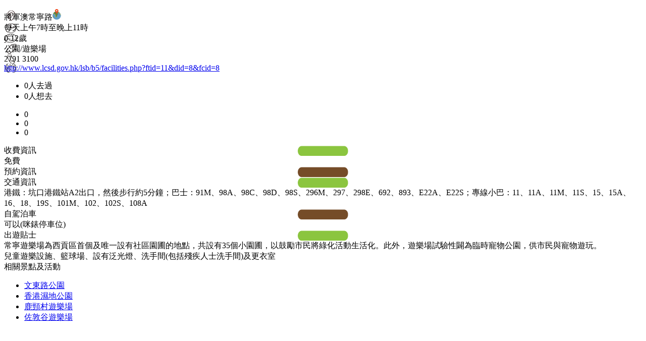

--- FILE ---
content_type: text/html; charset=UTF-8
request_url: https://www.familygo.com.hk/tc/place_tap_info.php?refid=63
body_size: 8623
content:
<script type="text/javascript" src="../js/jquery-1.10.2.min.js"></script>
<script type="text/javascript" src="../js/jquery-migrate-1.2.1.min.js"></script>
<div class="info_frame">
        <!--slideViewerPro-->
    <script src="../js/jquery.slideViewerPro.1.5.js" type="text/javascript"></script>
    <script src="../js/jquery.timers.js" type="text/javascript"></script>
    <link rel="stylesheet" href="../css/svwp_style.css" type="text/css" media="screen" /> 
    <script type="text/javascript">
    $(document).ready(function() {
        $("#place_image").slideViewerPro({
            thumbs: 5, 
            autoslide: true, 
            asTimer: 3500, 
            galBorderWidth: 0,
            thumbsBorderOpacity: 0, 
            buttonsWidth: 15,
            thumbsActiveBorderColor: "#8BC53D",
            thumbsPercentReduction: 16,
            leftButtonInner: "<img src='../images/svwp_left.png' />",
            rightButtonInner: "<img src='../images/svwp_right.png' />",
            typo: true,
            typoFullOpacity: 0.4,
            shuffle: true
        });
    });
    </script>
    <!--End slideViewerPro-->
    

    <div class="place_image_frame">
        <div id="place_image" class="svwp">
            <ul>
               <li><img alt='常寧遊樂場' src='../images/place_img_large.png'></li>            </ul>
        </div>
    </div>
    <div class="place_info_frame">
    	            <div class="place_info_cell" style="background:url(../images/place_icon_location.png) left center no-repeat;">
                <div class="cell_text">將軍澳常寧路<a class="fancybox fancybox.iframe" href="place_location.php?refid=63"><img class="location_icon" src="../images/location.png" alt=""></a></div>
            </div>
            	            <div class="place_info_cell" style="background:url(../images/place_icon_workinghour.png) left center no-repeat;">
                <div class="cell_text">每天上午7時至晚上11時</div>
            </div>
            	            <div class='place_info_cell' style='background:url(../images/place_icon_agegroup.png) left center no-repeat;'>
				<div class='cell_text'>0-12歲</div>
            </div>
        		    	            <div class="place_info_cell" style="background:url(../images/place_icon_cat.png) left center no-repeat;">
                <div class="cell_text">
                公園/遊樂場                </div>
            </div>
            	            <div class="place_info_cell" style="background:url(../images/place_icon_tel.png) left center no-repeat;">
                <div class="cell_text">2791 3100</div>
            </div>
            	            <div class="place_info_cell" style="background:url(../images/place_icon_website.png) left center no-repeat;">
                <div class="cell_text"><a href="http://www.lcsd.gov.hk/lsb/b5/facilities.php?ftid=11&did=8&fcid=8" target="_blank">http://www.lcsd.gov.hk/lsb/b5/facilities.php?ftid=11&did=8&fcid=8</a></div>
            </div>
        		        <form action="place_mem_status_post.php" method="post" id="place_mem_status_form" name="place_mem_status_form" enctype="multipart/form-data">
            <input type="hidden" name="eventid" value="63">
            <input type="hidden" name="memid" value="">
            <input type="hidden" name="action" id="action">
            <input type="hidden" name="been" id="been" value="0">
            <input type="hidden" name="want" id="want" value="0">
			            <div class="want_and_wish_frame">
                <ul>
					                    <li><a href="login.php"><div class="want_and_wish_btn" style="background:url(../images/visit_btn.png) center center no-repeat;"></div></a><label id="place_been_count_count">0</label>人去過</li>
                    <li><a href="login.php"><div class="want_and_wish_btn" style="background:url(../images/want_btn.png) center center no-repeat;"></div></a><label id="place_want_count_count">0</label>人想去</li>
					                </ul>
            </div>
        </form>
        <div class="like_frame">
            <ul>
			                <li class="like_btn"><div class="like_text_large">0</div></li>
                <li class="mid_btn"><div class="like_text_small">0</div></li>
                <li class="dislike_btn"><div class="like_text_small">0</div></li>
            </ul>
        </div>
    </div>
    <div style="clear:both;"></div>
	    <div class="other_info_frame">
        <div class="other_info_title" style="background:url(../images/other_info_title.png) center left no-repeat;"></div>
        <div class="other_info_cell">
            <div class="other_info_cell_left" style="background:url(../images/other_info_subtitle_bg1.png) center center no-repeat;">收費資訊</div>
            <div class="other_info_cell_right">免費</div>
            <div style="clear:both;"></div>
        </div>
        <div class="other_info_cell">
            <div class="other_info_cell_left" style="background:url(../images/other_info_subtitle_bg2.png) center center no-repeat;">預約資訊</div>
            <div class="other_info_cell_right"></div>
            <div style="clear:both;"></div>
        </div>
        <div class="other_info_cell">
            <div class="other_info_cell_left" style="background:url(../images/other_info_subtitle_bg1.png) center center no-repeat;">交通資訊</div>
            <div class="other_info_cell_right">港鐵：坑口港鐵站A2出口，然後步行約5分鐘；巴士：91M、98A、98C、98D、98S、296M、297、298E、692、893、E22A、E22S；專線小巴：11、11A、11M、11S、15、15A、16、18、19S、101M、102、102S、108A</div>
            <div style="clear:both;"></div>
        </div>
        <div class="other_info_cell">
            <div class="other_info_cell_left" style="background:url(../images/other_info_subtitle_bg2.png) center center no-repeat;">自駕泊車</div>
            <div class="other_info_cell_right">可以(咪錶停車位)</div>
            <div style="clear:both;"></div>
        </div>
        <div class="other_info_cell">
            <div class="other_info_cell_left" style="background:url(../images/other_info_subtitle_bg1.png) center center no-repeat;">出遊貼士</div>
            <div class="other_info_cell_right"></div>
            <div style="clear:both;"></div>
        </div>
    </div>
    <div class="place_intro_frame">
        <div class="place_intro_title" style="background:url(../images/place_intro.png) center left no-repeat;"></div>
        <div class="place_intro_content">常寧遊樂場為西貢區首個及唯一設有社區園圃的地點，共設有35個小園圃，以鼓勵市民將綠化活動生活化。此外，遊樂場試驗性闢為臨時寵物公園，供市民與寵物遊玩。</div>
    </div>
    <div class="place_facilities_frame">
        <div class="place_facilities_title" style="background:url(../images/place_facilities_intro.png) center left no-repeat;"></div>
        <div class="place_facilities_content">兒童遊樂設施、籃球場、設有泛光燈、洗手間(包括殘疾人士洗手間)及更衣室</div>
    </div>
    <div class="place_relative_frame">
        <div class="place_relative_title">相關景點及活動</div>
        <ul>
        <li>
                          <a href='place_detail.php?refid=602'>	  <div class='place_relative_img' style='background:url(../images/place/thumb/place_id_602_999.jpg) center center no-repeat;'></div>		  <div class='place_relative_text'>文東路公園</div>
						  </a>
                      </li><li>
                          <a href='place_detail.php?refid=485'>	  <div class='place_relative_img' style='background:url(../images/place/thumb/place_id_485_1121.png) center center no-repeat;'></div>		  <div class='place_relative_text'>香港濕地公園</div>
						  </a>
                      </li><li>
                          <a href='place_detail.php?refid=110'>	  <div class='place_relative_img' style='background:url(../images/place_img_thumb.png) center center no-repeat;'></div>		  <div class='place_relative_text'>鹿頸村遊樂場</div>
						  </a>
                      </li><li>
                          <a href='place_detail.php?refid=354'>	  <div class='place_relative_img' style='background:url(../images/place_img_thumb.png) center center no-repeat;'></div>		  <div class='place_relative_text'>佐敦谷遊樂場</div>
						  </a>
                      </li>        </ul>
    </div>
</div>

--- FILE ---
content_type: text/css
request_url: https://www.familygo.com.hk/css/svwp_style.css
body_size: 1832
content:
.svwp {
	margin:0px auto;
	width: 50px;
	height: 20px;
} /*preloader stuff. do not modify!*/
.svwp ul{
	position: relative;
	left: -999em;
}/*preloader stuff. do not modify!*/
.slideViewer { 
	position: relative;
	overflow: hidden; 
	margin: 0;
	padding: 0;
	margin-bottom: 5px;
	background: #fff;
}
.slideViewer ul {  /*your list of images*/
	position: relative;
	left: 0;
	top: 0;
	width: 1%;
	list-style-type: none;
	margin: 0; 
	padding: 0;
}
.slideViewer ul li {
	float:left;
}

.slideViewer ul li img{
	width:400px;
	max-height:300px;
}


/*typographic info*/
.slideViewer span.typo{ 
	padding: 6px; /* do not modify padding */
	background: #000;
	color: #FFF;
	font: normal 10px Verdana;
	text-align:center;
}

.thumbSlider { /*the thumbnails slider*/
	overflow: hidden;
	width: 1%;
}
.thumbSlider ul { 
	list-style-type: none;
	margin: 0; 
	padding: 0;
}
.thumbSlider ul li{ 
	float:left;
	margin: 0;
}
.thumbSlider a{
	color: #fff;
	text-decoration: none;
}
.thumbSlider a img{
	border: 0;
	display: block;
	padding: 0;
}
.thumbSlider p.tmbrdr { /* the border above -not around- each thumb */
/* width, height and top values are dynamically added by the script. Do not modify. */
	position:relative; 
	left: 0;
	font-size: 0.01em;
	left: 0;
	margin: 0;
	padding: 0;
}

a.left, a.right { /*the left and right buttons (links)*/
	background: transparent; /* could be any color  */
	color: #ff0000;
	font: bold 16px Arial;
	overflow: hidden;
}
a.left span, a.right span{

}
a.left img, a.right img{
	border: 0;
}
a.l_dis, a.r_dis {
	background: transparent; /* ALWAYS leave transparent. this is the 'disabled' state of the link !  */
	cursor: default;
}
a.l_dis span, a.r_dis span {
	visibility: hidden;
}
a:focus {outline:none;}
